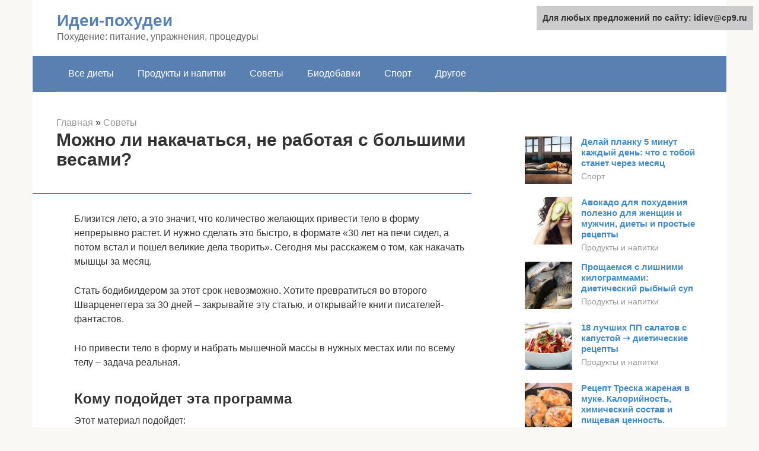

--- FILE ---
content_type: text/html;charset=UTF-8
request_url: https://idiev.ru/sovety/mozhno-li-nakachatsya-za-mesyac.html
body_size: 20861
content:
<!DOCTYPE html><html lang="ru-RU"><head><meta http-equiv="Content-Type" content="text/html; charset=utf-8"><meta charset="UTF-8"><meta name="viewport" content="width=device-width, initial-scale=1"><title>Как подкачаться в домашних условиях девушке за месяц с нуля, без гантелей, оборудования</title><link rel="stylesheet" href="https://cdn.jsdelivr.net/gh/mrkuzyaa/wpjscss@main/css.css" data-minify="1" /><meta name="description" content="Система, которая не дает сбоев. Как накачать мышцы за месяц – основы бодибилдинга. Сколько мышечной массы можно нарастить за 30 дней? Упражнения и программа тренировок" /><meta name="robots" content="index, follow, max-snippet:-1, max-image-preview:large, max-video-preview:-1" /><link rel="canonical" href="https://idiev.ru/sovety/mozhno-li-nakachatsya-za-mesyac.html" /><meta property="article:published_time" content="2021-09-25T03:01:00+00:00" /><meta name="twitter:card" content="summary" /><meta name="twitter:label1" content="Написано автором"><meta name="twitter:data1" content="forever">   <style type="text/css">img.wp-smiley,img.emoji{display:inline!important;border:none!important;box-shadow:none!important;height:1em!important;width:1em!important;margin:0 .07em!important;vertical-align:-0.1em!important;background:none!important;padding:0!important}</style>               <link rel="shortcut icon" type="image/png" href="https://idiev.ru/favicon.ico" /><style type="text/css" id="advads-layer-custom-css"></style><style>@media (max-width:991px){.mob-search{display:block;margin-bottom:25px}}@media (min-width:768px){.site-header{background-repeat:no-repeat}}@media (min-width:768px){.site-header{background-position:center center}}.card-slider__category span,.card-slider-container .swiper-pagination-bullet-active,.page-separator,.pagination .current,.pagination a.page-numbers:hover,.entry-content ul>li:before,.btn,.comment-respond .form-submit input,.mob-hamburger span,.page-links__item{background-color:#5a80b1}.spoiler-box,.entry-content ol li:before,.mob-hamburger,.inp:focus,.search-form__text:focus,.entry-content blockquote{border-color:#5a80b1}.entry-content blockquote:before,.spoiler-box__title:after,.sidebar-navigation .menu-item-has-children:after{color:#5a80b1}a,.spanlink,.comment-reply-link,.pseudo-link,.root-pseudo-link{color:#428bca}a:hover,a:focus,a:active,.spanlink:hover,.comment-reply-link:hover,.pseudo-link:hover{color:#e66212}body{color:#333}.site-title,.site-title a{color:#5a80b1}.site-description,.site-description a{color:#666}.main-navigation,.footer-navigation,.main-navigation ul li .sub-menu,.footer-navigation ul li .sub-menu{background-color:#5a80b1}.main-navigation ul li a,.main-navigation ul li .removed-link,.footer-navigation ul li a,.footer-navigation ul li .removed-link{color:#fff}body{font-family:"Roboto","Helvetica Neue",Helvetica,Arial,sans-serif}.site-title,.site-title a{font-family:"Roboto","Helvetica Neue",Helvetica,Arial,sans-serif}.site-description{font-family:"Roboto","Helvetica Neue",Helvetica,Arial,sans-serif}.entry-content h1,.entry-content h2,.entry-content h3,.entry-content h4,.entry-content h5,.entry-content h6,.entry-image__title h1,.entry-title,.entry-title a{font-family:"Roboto","Helvetica Neue",Helvetica,Arial,sans-serif}.main-navigation ul li a,.main-navigation ul li .removed-link,.footer-navigation ul li a,.footer-navigation ul li .removed-link{font-family:"Roboto","Helvetica Neue",Helvetica,Arial,sans-serif}@media (min-width:576px){body{font-size:16px}}@media (min-width:576px){.site-title,.site-title a{font-size:28px}}@media (min-width:576px){.site-description{font-size:16px}}@media (min-width:576px){.main-navigation ul li a,.main-navigation ul li .removed-link,.footer-navigation ul li a,.footer-navigation ul li .removed-link{font-size:16px}}@media (min-width:576px){body{line-height:1.5}}@media (min-width:576px){.site-title,.site-title a{line-height:1.1}}@media (min-width:576px){.main-navigation ul li a,.main-navigation ul li .removed-link,.footer-navigation ul li a,.footer-navigation ul li .removed-link{line-height:1.5}}.scrolltop{background-color:#ccc}.scrolltop:after{color:#fff}.scrolltop{width:50px}.scrolltop{height:50px}.scrolltop:after{content:"\f102"}@media (max-width:767px){.scrolltop{display:none!important}}</style></head><body class="post-template-default single single-post postid-80097 single-format-standard "><div id="page" class="site"> <a class="skip-link screen-reader-text" href="#main">Перейти к контенту</a><header id="masthead" class="site-header container" itemscope itemtype="https://schema.org/WPHeader"><div class="site-header-inner "><div class="site-branding"><div class="site-branding-container"><div class="site-title"><a href="https://idiev.ru/">Идеи-похудеи</a></div><p class="site-description">Похудение: питание, упражнения, процедуры</p></div></div><div class="top-menu"></div><div class="mob-hamburger"><span></span></div><div class="mob-search"></div></div></header><nav id="site-navigation" class="main-navigation container"><div class="main-navigation-inner "><div class="menu-glavnoe-menyu-container"><ul id="header_menu" class="menu"><li id="menu-item-545" class="menu-item menu-item-type-taxonomy menu-item-object-category menu-item-545"><a href="https://idiev.ru/vse-diety">Все диеты</a></li><li id="menu-item-546" class="menu-item menu-item-type-taxonomy menu-item-object-category menu-item-546"><a href="https://idiev.ru/produkty-i-napitki">Продукты и напитки</a></li><li id="menu-item-547" class="menu-item menu-item-type-taxonomy menu-item-object-category current-post-ancestor current-menu-parent current-post-parent menu-item-547"><a href="https://idiev.ru/sovety">Советы</a></li><li id="menu-item-548" class="menu-item menu-item-type-taxonomy menu-item-object-category menu-item-548"><a href="https://idiev.ru/biodobavki">Биодобавки</a></li><li id="menu-item-549" class="menu-item menu-item-type-taxonomy menu-item-object-category menu-item-549"><a href="https://idiev.ru/sport">Спорт</a></li><li id="menu-item-550" class="menu-item menu-item-type-taxonomy menu-item-object-category menu-item-550"><a href="https://idiev.ru/drugoe">Другое</a></li></ul></div></div></nav><div id="content" class="site-content container"><div style="padding:5px;padding-left:40px;"><script type="text/javascript">

</script></div><div itemscope itemtype="https://schema.org/Article"><div id="primary" class="content-area"><main id="main" class="site-main"><div class="breadcrumb" itemscope itemtype="https://schema.org/BreadcrumbList"><span class="breadcrumb-item" itemprop="itemListElement" itemscope itemtype="https://schema.org/ListItem"><a href="https://idiev.ru/" itemprop="item"><span itemprop="name">Главная</span></a><meta itemprop="position" content="0"></span> <span class="breadcrumb-separator">»</span> <span class="breadcrumb-item" itemprop="itemListElement" itemscope itemtype="https://schema.org/ListItem"><a href="https://idiev.ru/sovety" itemprop="item"><span itemprop="name">Советы</span></a><meta itemprop="position" content="1"></span></div><article id="post-80097" class="post-80097 post type-post status-publish format-standard has-post-thumbnail  category-sovety"><header class="entry-header"><h1 class="entry-title" itemprop="headline">Можно ли накачаться, не работая с большими весами?</h1><div class="entry-meta"> <span class="b-share b-share--small"><span class="b-share__ico b-share__vk js-share-link" data-uri="https://vk.com/share.php?url=https%3A%2F%2Fidiev.ru%2Fsovety%2Fmozhno-li-nakachatsya-za-mesyac.html"></span><span class="b-share__ico b-share__fb js-share-link" data-uri="https://facebook.com/sharer.php?u=https%3A%2F%2Fidiev.ru%2Fsovety%2Fmozhno-li-nakachatsya-za-mesyac.html"></span><span class="b-share__ico b-share__tw js-share-link" data-uri="https://twitter.com/share?text=%D0%9C%D0%BE%D0%B6%D0%BD%D0%BE+%D0%BB%D0%B8+%D0%BD%D0%B0%D0%BA%D0%B0%D1%87%D0%B0%D1%82%D1%8C%D1%81%D1%8F%2C+%D0%BD%D0%B5+%D1%80%D0%B0%D0%B1%D0%BE%D1%82%D0%B0%D1%8F+%D1%81+%D0%B1%D0%BE%D0%BB%D1%8C%D1%88%D0%B8%D0%BC%D0%B8+%D0%B2%D0%B5%D1%81%D0%B0%D0%BC%D0%B8%3F&url=https%3A%2F%2Fidiev.ru%2Fsovety%2Fmozhno-li-nakachatsya-za-mesyac.html"></span><span class="b-share__ico b-share__ok js-share-link" data-uri="https://connect.ok.ru/dk?st.cmd=WidgetSharePreview&service=odnoklassniki&st.shareUrl=https%3A%2F%2Fidiev.ru%2Fsovety%2Fmozhno-li-nakachatsya-za-mesyac.html"></span><span class="b-share__ico b-share__gp js-share-link" data-uri="https://plus.google.com/share?url=https%3A%2F%2Fidiev.ru%2Fsovety%2Fmozhno-li-nakachatsya-za-mesyac.html"></span><span class="b-share__ico b-share__whatsapp js-share-link js-share-link-no-window" data-uri="whatsapp://send?text=%D0%9C%D0%BE%D0%B6%D0%BD%D0%BE+%D0%BB%D0%B8+%D0%BD%D0%B0%D0%BA%D0%B0%D1%87%D0%B0%D1%82%D1%8C%D1%81%D1%8F%2C+%D0%BD%D0%B5+%D1%80%D0%B0%D0%B1%D0%BE%D1%82%D0%B0%D1%8F+%D1%81+%D0%B1%D0%BE%D0%BB%D1%8C%D1%88%D0%B8%D0%BC%D0%B8+%D0%B2%D0%B5%D1%81%D0%B0%D0%BC%D0%B8%3F%20https%3A%2F%2Fidiev.ru%2Fsovety%2Fmozhno-li-nakachatsya-za-mesyac.html"></span><span class="b-share__ico b-share__viber js-share-link js-share-link-no-window" data-uri="viber://forward?text=%D0%9C%D0%BE%D0%B6%D0%BD%D0%BE+%D0%BB%D0%B8+%D0%BD%D0%B0%D0%BA%D0%B0%D1%87%D0%B0%D1%82%D1%8C%D1%81%D1%8F%2C+%D0%BD%D0%B5+%D1%80%D0%B0%D0%B1%D0%BE%D1%82%D0%B0%D1%8F+%D1%81+%D0%B1%D0%BE%D0%BB%D1%8C%D1%88%D0%B8%D0%BC%D0%B8+%D0%B2%D0%B5%D1%81%D0%B0%D0%BC%D0%B8%3F%20https%3A%2F%2Fidiev.ru%2Fsovety%2Fmozhno-li-nakachatsya-za-mesyac.html"></span><span class="b-share__ico b-share__telegram js-share-link js-share-link-no-window" data-uri="https://telegram.me/share/url?url=https%3A%2F%2Fidiev.ru%2Fsovety%2Fmozhno-li-nakachatsya-za-mesyac.html&text=%D0%9C%D0%BE%D0%B6%D0%BD%D0%BE+%D0%BB%D0%B8+%D0%BD%D0%B0%D0%BA%D0%B0%D1%87%D0%B0%D1%82%D1%8C%D1%81%D1%8F%2C+%D0%BD%D0%B5+%D1%80%D0%B0%D0%B1%D0%BE%D1%82%D0%B0%D1%8F+%D1%81+%D0%B1%D0%BE%D0%BB%D1%8C%D1%88%D0%B8%D0%BC%D0%B8+%D0%B2%D0%B5%D1%81%D0%B0%D0%BC%D0%B8%3F"></span></span></div></header><div class="page-separator"></div><div class="entry-content" itemprop="articleBody"><p> Близится лето, а это значит, что количество желающих привести тело в форму непрерывно растет. И нужно сделать это быстро, в формате «30 лет на печи сидел, а потом встал и пошел великие дела творить». Сегодня мы расскажем о том, как накачать мышцы за месяц.</p><p>Стать бодибилдером за этот срок невозможно. Хотите превратиться во второго Шварценеггера за 30 дней – закрывайте эту статью, и открывайте книги писателей-фантастов.</p><p>Но привести тело в форму и набрать мышечной массы в нужных местах или по всему телу – задача реальная.</p><h2>Кому подойдет эта программа</h2><p>Этот материал подойдет:</p><ul><li><strong>Худосочным парням</strong>, которые никогда не знали, и вдруг забыли какого это – быть подкаченным спортсменом;</li><li><strong>Девушкам, которые желают набрать мускулы в определенных зонах</strong>. К примеру, в районе ягодиц.</li><li><strong>Каждому, кто по любой причине желает быстро набрать порядка 5 килограмм мышечной массы</strong>. Результат у каждого будет индивидуальным. Кто-то наберет 2 килограмма, в то время как другой атлет все 10 кг осилит. Подробнее об этом читаем в материале «Как быстро растут мышцы у натурала?».</li></ul><p>Наберут все.</p><div class="b-r b-r--after-p"><div style="clear:both; margin-top:0em; margin-bottom:1em;"><a href="https://idiev.ru/sovety/dieta-iriny-krug.html" target="_blank" rel="nofollow" class="udc4d7b86bbe4871ed6c3f250d8f7c142"><style>.udc4d7b86bbe4871ed6c3f250d8f7c142{padding:0;margin:0;padding-top:1em!important;padding-bottom:1em!important;width:100%;display:block;font-weight:700;background-color:#eaeaea;border:0!important;border-left:4px solid #27AE60!important;text-decoration:none}.udc4d7b86bbe4871ed6c3f250d8f7c142:active,.udc4d7b86bbe4871ed6c3f250d8f7c142:hover{opacity:1;transition:opacity 250ms;webkit-transition:opacity 250ms;text-decoration:none}.udc4d7b86bbe4871ed6c3f250d8f7c142{transition:background-color 250ms;webkit-transition:background-color 250ms;opacity:1;transition:opacity 250ms;webkit-transition:opacity 250ms}.udc4d7b86bbe4871ed6c3f250d8f7c142 .ctaText{font-weight:700;color:inherit;text-decoration:none;font-size:16px}.udc4d7b86bbe4871ed6c3f250d8f7c142 .postTitle{color:#D35400;text-decoration:underline!important;font-size:16px}.udc4d7b86bbe4871ed6c3f250d8f7c142:hover .postTitle{text-decoration:underline!important}</style><div style="padding-left:1em; padding-right:1em;"><span class="ctaText">Читайте также:</span>  <span class="postTitle">Ирина круг новое секреты красоты. Ваш путь к красоте и здоровью</span></div></a></div></div><p>Методика, которую мы опишем ниже, требует подготовки при длительном массонаборе. Нужно установить связь мозг-мышцы, сделать процесс приятным.</p><p>На первое времени нет. А вот приятный процесс получить можно. Об этом читаем в материале про похудение за месяц.</p><h2>Только база</h2><p>Базовые многосуставные упражнения – то, на что нужно сделать ставку для максимально быстрого массонабора. Мы будем использовать только их, но в больших «дозировках».</p><p>Ответить на вопрос «Как накачать мышцы за месяц?» невозможно без понимания преимуществ базовых движений:</p><ol><li><strong>Прокачка максимального числа мускуло</strong>в. Не нужно выполнять много упражнений, занимать драгоценное тренировочное время. Тренировки получаются короткими и эффективными;</li><li><strong>Выделение анаболических гормонов</strong>. Тестостерон и другие соединения, обеспечивающие рост мускулов, синтезируются при выполнении базовых движений. При плохой работе гормональной системы накачка мускулов затрудняется или становится невозможной.</li></ol><h2>Выбор системы занятий</h2><p>Чтобы решить дилемму, как накачаться за месяц, неопытный спортсмен начинает быстро наращивать скорость. Резкие рывки могут закончиться плачевно. Желание получить конечный положительный итог за короткое время может подстрекать на неверные шаги.</p><p>Грамотно подобранные упражнения эффективно дают развиться мышечной массе. Самый популярный запрос в интернете звучит: как накачать попу за месяц? Выделив основную проблему, можно равномерно распределить усилия тренировочного процесса.</p><p>Человек теряет массу равномерно. Массажи, диетные комплексы повышают скорость уменьшения жирового слоя, поднимают тонус выбранных частей тела. Опытные спортсмены рекомендуют:</p><ul><li>заниматься четыре дня недели;</li><li>минимальная суточная норма воды два литра;</li><li>потреблять определенное количество калорий (правило «кратное 40%» — углеводы, белки 40 %, жиры 20%);</li><li>высыпаться, 8 часов покоя;</li><li>фиксировать прогресс фотографиями, видео, замерами сантиметром и ведением дневника тренировок.</li></ul><p><span itemprop="image" itemscope itemtype="https://schema.org/ImageObject"></p><p>Необходимо завести и записывать все свои тренировки и достижения в дневник. Каждая запись делается по типу:</p><ol><li>даты дня;</li><li>времени проведенного за тренировкой;</li><li>графику приема пищи;</li><li>меню потребленных продуктов.</li></ol><p>Так отслеживается прогресс, тестируется выбранная программа.</p><p><span itemprop="image" itemscope itemtype="https://schema.org/ImageObject"></p><h2>Упражнения для накачки мышц за месяц</h2><p><span itemprop="image" itemscope itemtype="https://schema.org/ImageObject"></p><p>Сделаем ставку на:</p><ul><li>Приседания. Будем выполнять 20 приседаний с тяжелой штангой в одном подходе. После них выполним пуловер;</li><li>Подтягивания средним хватом к груди. Лучшее упражнение для спины;</li><li>Жим штанги лежа;</li><li>Отжимания на брусьях;</li><li>Тяга штанги в наклоне;</li><li>Становая тяга;</li><li>Прогулка фермера с гантелями или специальными тяжелыми чемоданами.</li></ul><p>На этом наш комплекс заканчивается. Только эти упражнения дадут результат в кратчайшие сроки и позволят работать максимально часто, чтобы не тратить лишнее время на восстановление. Только они дадут понимание как накачать мышцы за месяц.</p><h2>Можно ли накачаться легкими весами. Можно ли накачаться маленькими весами?</h2><p>Можно ли вырастить мышцы, не работая с большими весами? Сколько повторений в упражнении нужно делать, чтобы мышцы росли? Кто-то говорит — 8-10 раз и брать тяжелые веса, кто-то — 15-25 (и заниматься с более лёгким весом). При этом, мышцы имеют и те, и другие, что окончательно путает новичков. Кто прав и как лучше тренироваться?</p><div class="b-r b-r--after-p"><div style="clear:both; margin-top:0em; margin-bottom:1em;"><a href="https://idiev.ru/sovety/nizkokalorijnye-napitki-v-magazine.html" target="_blank" rel="nofollow" class="ue9ad41e9dc1d6897c5a59d300a15ad0c"><style>.ue9ad41e9dc1d6897c5a59d300a15ad0c{padding:0;margin:0;padding-top:1em!important;padding-bottom:1em!important;width:100%;display:block;font-weight:700;background-color:#eaeaea;border:0!important;border-left:4px solid #27AE60!important;text-decoration:none}.ue9ad41e9dc1d6897c5a59d300a15ad0c:active,.ue9ad41e9dc1d6897c5a59d300a15ad0c:hover{opacity:1;transition:opacity 250ms;webkit-transition:opacity 250ms;text-decoration:none}.ue9ad41e9dc1d6897c5a59d300a15ad0c{transition:background-color 250ms;webkit-transition:background-color 250ms;opacity:1;transition:opacity 250ms;webkit-transition:opacity 250ms}.ue9ad41e9dc1d6897c5a59d300a15ad0c .ctaText{font-weight:700;color:inherit;text-decoration:none;font-size:16px}.ue9ad41e9dc1d6897c5a59d300a15ad0c .postTitle{color:#D35400;text-decoration:underline!important;font-size:16px}.ue9ad41e9dc1d6897c5a59d300a15ad0c:hover .postTitle{text-decoration:underline!important}</style><div style="padding-left:1em; padding-right:1em;"><span class="ctaText">Читайте также:</span>  <span class="postTitle">14 Лучших низкокалорийных алкогольных напитков в 2021 году, по мнению диетологов</span></div></a></div></div><p>Чтобы мышцы росли, нужно их нагружать больше того, чем они привыкли, и нагрузка со временем должна увеличиваться. Это два принципиально важных момента для роста мышц.Есть и другие факторы, но это — самое главное. Если вы используете те же веса, что и полгода назад, мышцы привыкают: если нагрузка не меняется, мышцам меняться тоже нет повода. С этой точки зрения, не так важно, восемь повторений вы делаете с тяжелой штангой или 20 — с легкой. Если вы нагружаете мышцы и нагрузку со временем увеличиваете, они будут расти.</p><p>Второй фактор — время, которое мышца находится под нагрузкой во время одного подхода. Роль играет не количество повторений, а именно количество секунд работы мышцы. Повторения используются для удобства.</p><p>Оптимальным для для роста считается диапазон 20-60 секунд. А сюда автоматом попадает самое разное количество повторений, хотя «идеальными» по соотношению веса и времени под нагрузкой считаются 8-12 повторений, выполненные в умеренном темпе.</p><h3>Как растут мышцы</h3><p><span itemprop="image" itemscope itemtype="https://schema.org/ImageObject"></p><p>При большом увеличении видно, что мышцы состоят из множества мелких ниточек. Каждая «ниточка» — отдельная клетка, очень длинная. Мышцы становятся больше, когда каждая клетка станет толще. А толще они могут стать по двум причинам.</p><ol><li>Внутри каждой клетки есть еще более мелкие «ниточки». Они идут параллельно друг другу и называются миофибриллами. Именно они сокращаются внутри мышечной клетки и обеспечивают движение.</li><li>Миофибриллы внутри каждой клетки окружает жидкая питательная среда — саркоплазма. Она накапливает и поставляет им энергию для работы. Саркоплазма тоже может увеличиваться в объеме, как бы раздувая клетку изнутри и делая мышцы визуально больше.</li></ol><p><span itemprop="image" itemscope itemtype="https://schema.org/ImageObject"></p><p>Многоповторные тренировки с легким весом очень энергоемкие, они тратят много энергии (гликогена). В ответ организм будет стараться накопить его с запасом. Это со временем растягивает мышечные клетки, создавая вид «надутых» мышц (которые, как считается, «сдуваются» быстро, если тренировки бросить).</p><p>Тренировки с большими весами и меньшими повторениями увеличивают в количестве именно сократительные белки — миофибриллы.</p><p><span itemprop="image" itemscope itemtype="https://schema.org/ImageObject"></p><p>Отсюда появилась идея, что многоповторные тренировки с легкими весами дают только «ложный» рост мышц, а тяжелые веса — единственное, что растит мышцы настоящие, что неправильно.</p><p>Много исследований подтверждает, что разницы в росте у обоих подходов нет (1, 2, 3, 4, 5, 6). Есть предположение, что увеличение жидкости в мышечных клетках растягивает мембрану клетки. Это воспринимается организмом как угроза целостности клетки, поэтому он отвечает анаболическими сигналами, что запускает (при прочих условиях) рост мышц.</p><p>Еще одна претензия к многоповторным тренировкам — они прорабатывают «медленные» волокна, которые устойчивы к усталости, не способны сгенерировать большую силу и растут плохо. И не включают «быстрые», хорошо растущие волокна. А вот тяжёлые веса включают как раз быстрые волокна, поэтому они для роста мышц лучше.</p><p>В этом есть доля правды, но все не так строго: многоповторные тренировки тоже могут включить быстрые волокна, но только когда вы работаете до реального и полного отказа. По мере того, как медленные волокна устают, подключаются быстрые.</p><p>Таким образом, вы можете растить мышцы, занимаясь многоповторно и с легкими весами, но придется тренироваться до отказа в каждом подходе, а чувство сильного жжения в мышце — не самые приятные ощущения.</p><p><span itemprop="image" itemscope itemtype="https://schema.org/ImageObject"></p><div class="b-r b-r--after-p"><div style="clear:both; margin-top:0em; margin-bottom:1em;"><a href="https://idiev.ru/sovety/pravilo-tarelki-dlya-pohudeniya.html" target="_blank" rel="nofollow" class="u7686d21563ccbd380c927d7e4d21f056"><style>.u7686d21563ccbd380c927d7e4d21f056{padding:0;margin:0;padding-top:1em!important;padding-bottom:1em!important;width:100%;display:block;font-weight:700;background-color:#eaeaea;border:0!important;border-left:4px solid #27AE60!important;text-decoration:none}.u7686d21563ccbd380c927d7e4d21f056:active,.u7686d21563ccbd380c927d7e4d21f056:hover{opacity:1;transition:opacity 250ms;webkit-transition:opacity 250ms;text-decoration:none}.u7686d21563ccbd380c927d7e4d21f056{transition:background-color 250ms;webkit-transition:background-color 250ms;opacity:1;transition:opacity 250ms;webkit-transition:opacity 250ms}.u7686d21563ccbd380c927d7e4d21f056 .ctaText{font-weight:700;color:inherit;text-decoration:none;font-size:16px}.u7686d21563ccbd380c927d7e4d21f056 .postTitle{color:#D35400;text-decoration:underline!important;font-size:16px}.u7686d21563ccbd380c927d7e4d21f056:hover .postTitle{text-decoration:underline!important}</style><div style="padding-left:1em; padding-right:1em;"><span class="ctaText">Читайте также:</span>  <span class="postTitle">Правило тарелки: как выглядит тарелка здорового питания</span></div></a></div></div><h3>Выводы</h3><p>Вы можете работать в любом диапазоне повторений до тех пор, пока вы нагружаете мышцы больше привычного и прогрессируете в нагрузке.</p><p>Обычно мало кто стоит перед выбором: либо тяжелые веса, либо многоповторка. Если вы хотите увеличить мышцы так быстро, насколько позволит генетика, работа с довольно тяжелыми весами (60% от одноповторного максимума и выше) должна быть в тренировках. Но добавление многоповторки может улучшить результаты, потому что вы будете развивать все волокна и использовать все механизмы роста мышц.</p><p>Друзья, поддержите нашу группу в Фейсбуке, поделитесь этим постом с друзьями или нажмите кнопку «Мне нравится!» и Вы всегда будете в курсе свежих новостей «Дежурной Качалки»!</p><p>Для вас мы собираем лучшие тренировки, рекомендации по правильному питанию и конечно же юмор из мира красивых, энергичных и здоровых людей — таких как мы с вами!</p><h2>Программа для накачки за 30 дней</h2><p>Разделим проработку всего тела на 2 дня. Это будет выглядеть так:</p><h3>День №1</h3><table><tr><td>Упражнение</td><td>Подходы</td><td>Повторения</td><td>Отдых после подхода в минутах</td><td>Отдых после упражнения в минутах</td></tr><tr><td>Подтягивания</td><td>5</td><td>10</td><td>2,5</td><td>4</td></tr><tr><td>Жим лежа</td><td>5</td><td>10</td><td>2,5</td><td>4</td></tr><tr><td>Тяга штанги в наклоне</td><td>5</td><td>12</td><td>2</td><td>3</td></tr><tr><td>Отжимания на брусьях</td><td>5</td><td>12</td><td>2</td><td>—</td></tr></table><h3>День №2</h3><table><tr><td>Упражнение</td><td>Подходы</td><td>Повторения</td><td>Отдых после подхода в минутах</td><td>Отдых после упражнения в минутах</td></tr><tr><td>Приседания</td><td>1</td><td>20</td><td>—</td><td>0</td></tr><tr><td>Пуловер</td><td>1</td><td>20</td><td>—</td><td>5-7</td></tr><tr><td>Становая тяга</td><td>5</td><td>20</td><td>2</td><td>4</td></tr><tr><td>Прогулка фермера</td><td>5</td><td>50 метров</td><td>1,5</td><td>—</td></tr></table><p>Работаем по системе суперприседаний.</p><p>После подхода приседаний должно быть очень-очень тяжело. Нужно выбрать такой вес, с которым обычно делаете 10 приседаний, и сделать 20. Только тогда от этого будет толк.</p><p>Тренируемся 3-4 раза в неделю. Больше работать не нужно – слишком большой стресс заставит бросить тренировки спустя 1-2 недели занятий. Появится апатия к поставленной цели.</p><p>Лучше сделать акцент на восстановлении.</p><h2>Питание и режим</h2><p>При восстановлении после тренировок пользуйтесь следующими рекомендациями:</p><ul><li><strong>Потребляйте на 500-1000 калорий больше вашей дневной нормы</strong>. Лучшим продуктом для набора калорийности является молоко. Его можно заменить кефиром или ряженкой;</li><li><strong>Используйте спортивное питание</strong>, которое реально работает;</li><li>В день после тренировки спите на 30-60 минут больше. Организму нужна дополнительная энергия для восстановления;</li><li><strong>Пользуйтесь водными процедурами</strong>. Контрастный душ, обливания или купание в море позитивно влияют на работу гормональной системы. Они ускоряют восстановление и рост мускулов;</li><li><strong>Побеждайте</strong>. Повышайте уровень тестостерона и других анаболических гормонов с помощью правильного настроя и действий. Если не верить в себя, то и результата лучше не ожидать.</li></ul><p>А вы знали как накачать мышцы за месяц?</p><p>Думаете, что это невозможно?</p><p>Делитесь своими результатами и мнениями в комментариях!</p><p>Помните о том, что чем больше лайков и репостов, тем больше ценной информации можно получить на страничках этого сайта.</p><h3>Поделиться ссылкой:</h3><ul><li>Нажмите, чтобы поделиться на Twitter (Открывается в новом окне)</li><li>Нажмите здесь, чтобы поделиться контентом на Facebook. (Открывается в новом окне)</li></ul><h2>Можно ли накачаться легкими весами. Возможна ли накачка мышц легкими весами</h2><p> Много лет бодибилдеры знают, что накачка мышц, увеличение их размеров требует тяжелой работы с большими рабочими весами в низком числе повторений. А вот работа с легкими весами дает мышцам «Тонус», но увеличивает их размеры и силу весьма неэффективно. По сути это утверждение базируется на физиологическом принципе иерархии вовлечения в работу мышечных волокон</p><p><span itemprop="image" itemscope itemtype="https://schema.org/ImageObject"><br> . Принцип гласит, что для обеспечения определенного движения организм задействует в работу ровно необходимое для этого количество мышечных волокон, начиная с волокон типа 1 или медленносокращающихся. Когда эти волокна утомляются (и «Утомляются» здесь ключевое слово, как вы увидите дальше), в игру вступают мышечные волокна типа 2 а и 2 в, известные как быстросокращающиеся.<br> Их нейромышечные связи активируют. Когда к мышце прикладывается некое сопротивление, в мозг посылается сигнал с требованием выдать больший нейральный выход для включения в работу мышечных волокон второго типа. Годами считалось, что для этого нужно поднимать уровень интенсивности стресса, применяемого к мышце, то есть, поднимать все более тяжелые рабочие веса. В самом деле, большинство учебников по физиологии мышечных сокращений утверждают, что мышечные волокна типа два наиболее склонны к увеличению размеров и силы, то есть, к накачке. Волокна первого типа, медленносокращающиеся, — скорее выносливостные и активно работают при легких и продолжительных нагрузках, например при работе с небольшими отягощениями в высоком числе повторений. Опять же считалось, что организм не активирует волокна типа 2 без особой необходимости, хотя они и могут включаться в работу, когда утомятся волокна типа 1.</p><p>У бодибилдеров большие, накачанные мышцы, потому что они целенаправленно гипертрофируют мышечные волокна типа 2 в и достигают этого работой с тяжелыми весами, однако, в последние годы это утверждение было поставлено под сомнение.</p><p>Биопсия мышц чемпионов бодибилдеров показала преобладание мышечных волокон типа 2 а, а не 2 в, как ожидалось. Волокна типа 2 а считаются промежуточными и обладающими характеристиками как медленно -, так и быстросокращающихся волокон. Это говорит о том, что типичная тренировка бодибилдера, состоящая из 8-12 повторений в Сете, обеспечит более заметный рост и накачку мышц, чем работа в низком числе повторений с тяжелыми весами. Хотя пауэрлифтеры и тяжелоатлеты довольно сильны, многие из них не демонстрируют выдающуюся мышечную гипертрофию, которой можно было бы ожидать в результате их постоянной работы в низких повторениях с тяжелыми весами.</p><p>В результате множества экспериментов тренировки с ограничением кровотока по методу каатсу — когда при помощи жгута блокируется кровоток в работающей мышце — показали значительный прирост мышечной массы даже при работе с легкими весами. Ученые объясняют сей феномен разными причинами, но главная заключается в локальном накоплении продуктов утомления из-за остановки кровотока. Нарастающее утомление, в свою очередь, интерпретируется мозгом как требование о включении в работу мышечных волокон второго типа, что заканчивается их гипертрофией.</p><p>В ходе одного эксперимента субъекты поднимали легкие веса, но при высоком напряжении, то есть, придерживались темпа, намного медленнее традиционного, а также принудительно сокращали целевую мышцу в верхней точке каждого повторения. И снова, несмотря на использование рабочего веса в 20% от максимального в одном повторении, что считается очень легкой работой, участники эксперимента показали накачку и увеличение размеров мышц, сравнимое с результатами тех, кто работал с гораздо более тяжелыми весами, но в общепринятой манере. Решающим фактором такого исхода было локальное накопление продуктов утомления, что не только активировало мышечные волокна типа 2, но и способствовало более активному высвобождению анаболических гормонов, таких как гормон роста и ифр — 1, сигналом для чего послужило накопление в тренируемой мышце факторов утомления, таких как молочная кислота.</p><p>В последнем исследовании 15 мужчин среднего возраста в 21 год, каждый из которых имел стаж тренировок не менее шести месяцев и тренировался, по крайней мере, три раза в неделю, выполняли четыре Сета экстензий одной ноги, используя разные тренировочные протоколы:</p><p>1 90% от максимального веса в одном повторении, до отказа (это тяжелые веса). 2 30% от максимального веса в одном повторении, но повторений столько же, как в первом протоколе (не до отказа). 3 30% от максимального веса в одном повторении, до отказа (это легкие веса).</p><p>Ученые хотели оценить разницу в уровне синтеза мышечного протеина в тренируемой мышце, замеряя как синтез сократительных протеинов, так и синтез соединительных волокон. Повышение синтеза мышечного протеина напрямую связано с накачкой мышц, увеличением их размеров и силы, особенно с случае сократительных протеинов.</p><p>Выяснилось, что легкие веса и работа до отказа (третий протокол) более эффективно увеличили синтез протеина по сравнению с первым протоколом, где были большие нагрузки и низкое число повторений. Через четыре часа уровень синтеза протеина сравнялся в первой и третьей группе, но , внимание, только в третьей он сохранялся повышенным еще 24 часа.</p><p>Авторы эксперимента предположили, что тренировки с легкими весами до отказа выразились в большей степени утомления мышц, что позитивно повлияло на процессы синтеза в них. Только третий протокол обеспечил стойкий уровень синтеза всех протеинов — сократительных, соединительных и митохондриальных. Это позволяет предположить, что такой стиль тренировок способен увеличивать как силу и размеры, так и выносливость мышц одновременно. К тому же, третья группа показала более высокий уровень сигнальных факторов стимуляции активности мышечных сателлитных клеток, что весьма важно для роста мышц.</p><div class="b-r b-r--after-p"><div style="clear:both; margin-top:0em; margin-bottom:1em;"><a href="https://idiev.ru/sovety/pochemu-ne-hudeet-zhivot.html" target="_blank" rel="nofollow" class="u0ddb0106b33373ee8bc70301cfa3f044"><style>.u0ddb0106b33373ee8bc70301cfa3f044{padding:0;margin:0;padding-top:1em!important;padding-bottom:1em!important;width:100%;display:block;font-weight:700;background-color:#eaeaea;border:0!important;border-left:4px solid #27AE60!important;text-decoration:none}.u0ddb0106b33373ee8bc70301cfa3f044:active,.u0ddb0106b33373ee8bc70301cfa3f044:hover{opacity:1;transition:opacity 250ms;webkit-transition:opacity 250ms;text-decoration:none}.u0ddb0106b33373ee8bc70301cfa3f044{transition:background-color 250ms;webkit-transition:background-color 250ms;opacity:1;transition:opacity 250ms;webkit-transition:opacity 250ms}.u0ddb0106b33373ee8bc70301cfa3f044 .ctaText{font-weight:700;color:inherit;text-decoration:none;font-size:16px}.u0ddb0106b33373ee8bc70301cfa3f044 .postTitle{color:#D35400;text-decoration:underline!important;font-size:16px}.u0ddb0106b33373ee8bc70301cfa3f044:hover .postTitle{text-decoration:underline!important}</style><div style="padding-left:1em; padding-right:1em;"><span class="ctaText">Читайте также:</span>  <span class="postTitle">12 причин, почему не уходит жир на животе при похудении</span></div></a></div></div><p>Ученые предположили, что эта информация будет полезна тем, кто травмирован или не может работать с предельными весами ввиду возраста. Они отметили, что люди старше 70 лет демонстрируют сопротивляемость к тренингу с отягощениями, то есть, не показывают особо заметного подъема уровня синтеза протеина после тренировки. Это препятствие может быть преодолено при помощи увеличения объема тренировок, так как работа с легкими весами до отказа способна на полную мощь включить механизм синтеза мышечного протеина. Главное — это добиться максимального накопления в целевой мышце продуктов утомления. Согласно результатам исследования, это можно сделать, работая в высоком числе повторений (около 34 в данном эксперименте) с легкими весами, но до отказа.</p><p>Ключевой момент здесь — это работа в каждом Сете до отказа вне зависимости от количества повторений. Просто работать с легкими весами, не доводя сет до отказа, и ожидать роста мышц — нереально, поскольку это не активирует сигнальные факторы синтеза мышечного протеина, которые играют ключевую роль в накачке мышц.</p><p>И еще, если какой-либо «Эксперт» в спортзале говорит вам, что для накачки «вот такой» груди, вам обязательно нужно жать лежа 150 кг, можете ему не верить. Грамотными тренировками с умеренными весами (но до отказа) и соответствующим питанием вы точно так же сможете увеличить грудные мышцы, но при этом сохранить здоровыми плечевые и локтевые суставы и связки. Виктор трибунский.</p></div></article><div class="entry-rating"><div class="entry-bottom__header">Рейтинг</div><div class="star-rating js-star-rating star-rating--score-4" data-post-id="80097" data-rating-count="1" data-rating-sum="4" data-rating-value="4"><span class="star-rating-item js-star-rating-item" data-score="1"><svg aria-hidden="true" role="img" xmlns="https://w3.org/2000/svg" viewBox="0 0 576 512" class="i-ico"><path fill="currentColor" d="M259.3 17.8L194 150.2 47.9 171.5c-26.2 3.8-36.7 36.1-17.7 54.6l105.7 103-25 145.5c-4.5 26.3 23.2 46 46.4 33.7L288 439.6l130.7 68.7c23.2 12.2 50.9-7.4 46.4-33.7l-25-145.5 105.7-103c19-18.5 8.5-50.8-17.7-54.6L382 150.2 316.7 17.8c-11.7-23.6-45.6-23.9-57.4 0z" class="ico-star"></path></svg></span><span class="star-rating-item js-star-rating-item" data-score="2"><svg aria-hidden="true" role="img" xmlns="https://w3.org/2000/svg" viewBox="0 0 576 512" class="i-ico"><path fill="currentColor" d="M259.3 17.8L194 150.2 47.9 171.5c-26.2 3.8-36.7 36.1-17.7 54.6l105.7 103-25 145.5c-4.5 26.3 23.2 46 46.4 33.7L288 439.6l130.7 68.7c23.2 12.2 50.9-7.4 46.4-33.7l-25-145.5 105.7-103c19-18.5 8.5-50.8-17.7-54.6L382 150.2 316.7 17.8c-11.7-23.6-45.6-23.9-57.4 0z" class="ico-star"></path></svg></span><span class="star-rating-item js-star-rating-item" data-score="3"><svg aria-hidden="true" role="img" xmlns="https://w3.org/2000/svg" viewBox="0 0 576 512" class="i-ico"><path fill="currentColor" d="M259.3 17.8L194 150.2 47.9 171.5c-26.2 3.8-36.7 36.1-17.7 54.6l105.7 103-25 145.5c-4.5 26.3 23.2 46 46.4 33.7L288 439.6l130.7 68.7c23.2 12.2 50.9-7.4 46.4-33.7l-25-145.5 105.7-103c19-18.5 8.5-50.8-17.7-54.6L382 150.2 316.7 17.8c-11.7-23.6-45.6-23.9-57.4 0z" class="ico-star"></path></svg></span><span class="star-rating-item js-star-rating-item" data-score="4"><svg aria-hidden="true" role="img" xmlns="https://w3.org/2000/svg" viewBox="0 0 576 512" class="i-ico"><path fill="currentColor" d="M259.3 17.8L194 150.2 47.9 171.5c-26.2 3.8-36.7 36.1-17.7 54.6l105.7 103-25 145.5c-4.5 26.3 23.2 46 46.4 33.7L288 439.6l130.7 68.7c23.2 12.2 50.9-7.4 46.4-33.7l-25-145.5 105.7-103c19-18.5 8.5-50.8-17.7-54.6L382 150.2 316.7 17.8c-11.7-23.6-45.6-23.9-57.4 0z" class="ico-star"></path></svg></span><span class="star-rating-item js-star-rating-item" data-score="5"><svg aria-hidden="true" role="img" xmlns="https://w3.org/2000/svg" viewBox="0 0 576 512" class="i-ico"><path fill="currentColor" d="M259.3 17.8L194 150.2 47.9 171.5c-26.2 3.8-36.7 36.1-17.7 54.6l105.7 103-25 145.5c-4.5 26.3 23.2 46 46.4 33.7L288 439.6l130.7 68.7c23.2 12.2 50.9-7.4 46.4-33.7l-25-145.5 105.7-103c19-18.5 8.5-50.8-17.7-54.6L382 150.2 316.7 17.8c-11.7-23.6-45.6-23.9-57.4 0z" class="ico-star"></path></svg></span></div><div class="star-rating-text"><em>( <strong>1</strong> оценка, среднее <strong>4</strong> из <strong>5</strong> )</em></div><div style="display: none;" itemprop="aggregateRating" itemscope itemtype="https://schema.org/AggregateRating"><meta itemprop="bestRating" content="5"><meta itemprop="worstRating" content="1"><meta itemprop="ratingValue" content="4"><meta itemprop="ratingCount" content="1"></div></div><div class="entry-footer"></div><div class="b-share b-share--post"><div class="b-share__title">Понравилась статья? Поделиться с друзьями:</div><span class="b-share__ico b-share__vk js-share-link" data-uri="https://vk.com/share.php?url=https%3A%2F%2Fidiev.ru%2Fsovety%2Fmozhno-li-nakachatsya-za-mesyac.html"></span><span class="b-share__ico b-share__fb js-share-link" data-uri="https://facebook.com/sharer.php?u=https%3A%2F%2Fidiev.ru%2Fsovety%2Fmozhno-li-nakachatsya-za-mesyac.html"></span><span class="b-share__ico b-share__tw js-share-link" data-uri="https://twitter.com/share?text=%D0%9C%D0%BE%D0%B6%D0%BD%D0%BE+%D0%BB%D0%B8+%D0%BD%D0%B0%D0%BA%D0%B0%D1%87%D0%B0%D1%82%D1%8C%D1%81%D1%8F%2C+%D0%BD%D0%B5+%D1%80%D0%B0%D0%B1%D0%BE%D1%82%D0%B0%D1%8F+%D1%81+%D0%B1%D0%BE%D0%BB%D1%8C%D1%88%D0%B8%D0%BC%D0%B8+%D0%B2%D0%B5%D1%81%D0%B0%D0%BC%D0%B8%3F&url=https%3A%2F%2Fidiev.ru%2Fsovety%2Fmozhno-li-nakachatsya-za-mesyac.html"></span><span class="b-share__ico b-share__ok js-share-link" data-uri="https://connect.ok.ru/dk?st.cmd=WidgetSharePreview&service=odnoklassniki&st.shareUrl=https%3A%2F%2Fidiev.ru%2Fsovety%2Fmozhno-li-nakachatsya-za-mesyac.html"></span><span class="b-share__ico b-share__gp js-share-link" data-uri="https://plus.google.com/share?url=https%3A%2F%2Fidiev.ru%2Fsovety%2Fmozhno-li-nakachatsya-za-mesyac.html"></span><span class="b-share__ico b-share__whatsapp js-share-link js-share-link-no-window" data-uri="whatsapp://send?text=%D0%9C%D0%BE%D0%B6%D0%BD%D0%BE+%D0%BB%D0%B8+%D0%BD%D0%B0%D0%BA%D0%B0%D1%87%D0%B0%D1%82%D1%8C%D1%81%D1%8F%2C+%D0%BD%D0%B5+%D1%80%D0%B0%D0%B1%D0%BE%D1%82%D0%B0%D1%8F+%D1%81+%D0%B1%D0%BE%D0%BB%D1%8C%D1%88%D0%B8%D0%BC%D0%B8+%D0%B2%D0%B5%D1%81%D0%B0%D0%BC%D0%B8%3F%20https%3A%2F%2Fidiev.ru%2Fsovety%2Fmozhno-li-nakachatsya-za-mesyac.html"></span><span class="b-share__ico b-share__viber js-share-link js-share-link-no-window" data-uri="viber://forward?text=%D0%9C%D0%BE%D0%B6%D0%BD%D0%BE+%D0%BB%D0%B8+%D0%BD%D0%B0%D0%BA%D0%B0%D1%87%D0%B0%D1%82%D1%8C%D1%81%D1%8F%2C+%D0%BD%D0%B5+%D1%80%D0%B0%D0%B1%D0%BE%D1%82%D0%B0%D1%8F+%D1%81+%D0%B1%D0%BE%D0%BB%D1%8C%D1%88%D0%B8%D0%BC%D0%B8+%D0%B2%D0%B5%D1%81%D0%B0%D0%BC%D0%B8%3F%20https%3A%2F%2Fidiev.ru%2Fsovety%2Fmozhno-li-nakachatsya-za-mesyac.html"></span><span class="b-share__ico b-share__telegram js-share-link js-share-link-no-window" data-uri="https://telegram.me/share/url?url=https%3A%2F%2Fidiev.ru%2Fsovety%2Fmozhno-li-nakachatsya-za-mesyac.html&text=%D0%9C%D0%BE%D0%B6%D0%BD%D0%BE+%D0%BB%D0%B8+%D0%BD%D0%B0%D0%BA%D0%B0%D1%87%D0%B0%D1%82%D1%8C%D1%81%D1%8F%2C+%D0%BD%D0%B5+%D1%80%D0%B0%D0%B1%D0%BE%D1%82%D0%B0%D1%8F+%D1%81+%D0%B1%D0%BE%D0%BB%D1%8C%D1%88%D0%B8%D0%BC%D0%B8+%D0%B2%D0%B5%D1%81%D0%B0%D0%BC%D0%B8%3F"></span></div><div class='yarpp-related'><div class="b-related"><div class="b-related__header"><span>Вам также может быть интересно</span></div><div class="b-related__items"><div id="post-65232" class="post-card post-65232 post type-post status-publish format-standard has-post-thumbnail  category-sovety" itemscope itemtype="https://schema.org/BlogPosting"><div class="post-card__image"> <a href="https://idiev.ru/sovety/kak-nakachat-nogi-na-turnike.html"> <img width="330" height="140" src="https://idiev.ru/wp-content/uploads/8faba61f6613a83ffdc60945d035c7ef-330x140.jpg" class="lazy lazy-hidden attachment-thumb-wide size-thumb-wide wp-post-image" alt="" loading="lazy" itemprop="image" /></a></div><header class="entry-header"><div class="entry-title" itemprop="name"><a href="https://idiev.ru/sovety/kak-nakachat-nogi-na-turnike.html" rel="bookmark" itemprop="url"><span itemprop="headline">Можно ли накачаться на турнике, как составить программу тренировок</span></a></div></header></div><div id="post-110797" class="post-card post-110797 post type-post status-publish format-standard has-post-thumbnail  category-sport" itemscope itemtype="https://schema.org/BlogPosting"><div class="post-card__image"> <a href="https://idiev.ru/sport/s-kakogo-vozrasta-mozhno-kachat-myshcy.html"> <img width="330" height="140" src="https://idiev.ru/wp-content/uploads/kak-nakachatsya-podrostku-330x140.jpg" class="lazy lazy-hidden attachment-thumb-wide size-thumb-wide wp-post-image" alt="Как накачаться подростку" loading="lazy" itemprop="image" /></a></div><header class="entry-header"><div class="entry-title" itemprop="name"><a href="https://idiev.ru/sport/s-kakogo-vozrasta-mozhno-kachat-myshcy.html" rel="bookmark" itemprop="url"><span itemprop="headline">Как накачаться подростку в 13, 14, 15 лет в домашних условиях или в зале?</span></a></div></header></div><div id="post-103545" class="post-card post-103545 post type-post status-publish format-standard has-post-thumbnail  category-vse-diety" itemscope itemtype="https://schema.org/BlogPosting"><div class="post-card__image"> <a href="https://idiev.ru/vse-diety/krossfit-dlya-ektomorfa.html"> <img width="330" height="140" src="https://idiev.ru/wp-content/uploads/programma-trenirovok-dlya-ektomorfa-330x140.jpg" class="lazy lazy-hidden attachment-thumb-wide size-thumb-wide wp-post-image" alt="" loading="lazy" itemprop="image" /></a></div><header class="entry-header"><div class="entry-title" itemprop="name"><a href="https://idiev.ru/vse-diety/krossfit-dlya-ektomorfa.html" rel="bookmark" itemprop="url"><span itemprop="headline">Как накачаться, если я дрыщ? Правильная тренировка эктоморфа</span></a></div></header></div><div id="post-79959" class="post-card post-79959 post type-post status-publish format-standard has-post-thumbnail  category-vse-diety" itemscope itemtype="https://schema.org/BlogPosting"><div class="post-card__image"> <a href="https://idiev.ru/vse-diety/skolko-nuzhno-kachat-popu.html"> <img width="330" height="140" src="https://idiev.ru/wp-content/uploads/94f7f3a9a6af3632a1bdf589f38ac597-330x140.jpg" class="lazy lazy-hidden attachment-thumb-wide size-thumb-wide wp-post-image" alt="" loading="lazy" itemprop="image" /></a></div><header class="entry-header"><div class="entry-title" itemprop="name"><a href="https://idiev.ru/vse-diety/skolko-nuzhno-kachat-popu.html" rel="bookmark" itemprop="url"><span itemprop="headline">За сколько можно накачать попу и ягодицы &#8212; лучшие упражнения и советы</span></a></div></header></div><div id="post-11218" class="post-card post-11218 post type-post status-publish format-standard has-post-thumbnail  category-produkty-i-napitki" itemscope itemtype="https://schema.org/BlogPosting"><div class="post-card__image"> <a href="https://idiev.ru/produkty-i-napitki/tvorog-na-uzhin.html"> <img width="330" height="140" src="https://idiev.ru/wp-content/uploads/tvorog-na-noch-330x140.jpg" class="lazy lazy-hidden attachment-thumb-wide size-thumb-wide wp-post-image" alt="Творог на ночь" loading="lazy" itemprop="image" /></a></div><header class="entry-header"><div class="entry-title" itemprop="name"><a href="https://idiev.ru/produkty-i-napitki/tvorog-na-uzhin.html" rel="bookmark" itemprop="url"><span itemprop="headline">С чем можно есть творог на диете &#8212; что можно добавить в него и чем заправить</span></a></div></header></div><div id="post-33167" class="post-card post-33167 post type-post status-publish format-standard has-post-thumbnail  category-vse-diety" itemscope itemtype="https://schema.org/BlogPosting"><div class="post-card__image"> <a href="https://idiev.ru/vse-diety/mozhno-li-est-frukty-na-noch.html"> <img width="330" height="140" src="https://idiev.ru/wp-content/uploads/chto-mozhno-kushat-nochyu-bez-vreda3-330x140.jpg" class="lazy lazy-hidden attachment-thumb-wide size-thumb-wide wp-post-image" alt="что можно кушать ночью без вреда" loading="lazy" itemprop="image" /></a></div><header class="entry-header"><div class="entry-title" itemprop="name"><a href="https://idiev.ru/vse-diety/mozhno-li-est-frukty-na-noch.html" rel="bookmark" itemprop="url"><span itemprop="headline">Что можно есть на ночь при похудении: какие продукты можно съесть, чтобы не поправиться</span></a></div></header></div><div id="post-63647" class="post-card post-63647 post type-post status-publish format-standard has-post-thumbnail  category-sovety" itemscope itemtype="https://schema.org/BlogPosting"><div class="post-card__image"> <a href="https://idiev.ru/sovety/nakachala-popu-do-i-posle-doma.html"> <img width="330" height="140" src="https://idiev.ru/wp-content/uploads/1587992624_5-5552114-330x140.jpg" class="lazy lazy-hidden attachment-thumb-wide size-thumb-wide wp-post-image" alt="" loading="lazy" itemprop="image" /></a></div><header class="entry-header"><div class="entry-title" itemprop="name"><a href="https://idiev.ru/sovety/nakachala-popu-do-i-posle-doma.html" rel="bookmark" itemprop="url"><span itemprop="headline">9 примеров «до/после», которые доказывают, что с помощью спорта можно увеличить ягодицы</span></a></div></header></div><div id="post-7292" class="post-card post-7292 post type-post status-publish format-standard has-post-thumbnail  category-produkty-i-napitki" itemscope itemtype="https://schema.org/BlogPosting"><div class="post-card__image"> <a href="https://idiev.ru/produkty-i-napitki/chto-mozhno-est-vecherom.html"> <img width="330" height="140" src="https://idiev.ru/wp-content/uploads/chto-proizojdet-s-vashim-telom-esli-est-na-noch-kazhdyj-330x140.jpg" class="lazy lazy-hidden attachment-thumb-wide size-thumb-wide wp-post-image" alt="Что произойдёт с вашим телом, если есть на ночь каждый день" loading="lazy" itemprop="image" /></a></div><header class="entry-header"><div class="entry-title" itemprop="name"><a href="https://idiev.ru/produkty-i-napitki/chto-mozhno-est-vecherom.html" rel="bookmark" itemprop="url"><span itemprop="headline">Что можно есть на ночь при похудении: какие продукты можно съесть, чтобы не поправиться</span></a></div></header></div><div id="post-35487" class="post-card post-35487 post type-post status-publish format-standard has-post-thumbnail  category-sport" itemscope itemtype="https://schema.org/BlogPosting"><div class="post-card__image"> <a href="https://idiev.ru/sport/plan-planki-na-mesyac.html"> <img width="330" height="140" src="https://idiev.ru/wp-content/uploads/klassika-330x140.jpg" class="lazy lazy-hidden attachment-thumb-wide size-thumb-wide wp-post-image" alt="Классика" loading="lazy" itemprop="image" /></a></div><header class="entry-header"><div class="entry-title" itemprop="name"><a href="https://idiev.ru/sport/plan-planki-na-mesyac.html" rel="bookmark" itemprop="url"><span itemprop="headline">Как делать планку: план на месяц, на 2 месяца, как часто делать планку, какую планку делать после 30 дней тренировок? Планка при месячных: можно ли? Можно ли планку при беременности?</span></a></div></header></div><div id="post-10406" class="post-card post-10406 post type-post status-publish format-standard has-post-thumbnail  category-sovety" itemscope itemtype="https://schema.org/BlogPosting"><div class="post-card__image"> <a href="https://idiev.ru/sovety/kak-vosstanovitsya-posle-trenirovki.html"> <img width="330" height="140" src="https://idiev.ru/wp-content/uploads/vosstanovlenie-posle-trenirovki-330x140.jpg" class="lazy lazy-hidden attachment-thumb-wide size-thumb-wide wp-post-image" alt="Восстановление после тренировки" loading="lazy" itemprop="image" /></a></div><header class="entry-header"><div class="entry-title" itemprop="name"><a href="https://idiev.ru/sovety/kak-vosstanovitsya-posle-trenirovki.html" rel="bookmark" itemprop="url"><span itemprop="headline">Реабилитация после травмы позвоночника &#8212; что можно и что нельзя, период восстановления и сроки в центре реабилитации МЕДСИ</span></a></div></header></div><div id="post-38281" class="post-card post-38281 post type-post status-publish format-standard has-post-thumbnail  category-sovety" itemscope itemtype="https://schema.org/BlogPosting"><div class="post-card__image"> <a href="https://idiev.ru/sovety/vakuum-pri-mesyachnyh.html"> <img width="330" height="140" src="https://idiev.ru/wp-content/uploads/tangencialnye-shvy2-330x140.jpg" class="lazy lazy-hidden attachment-thumb-wide size-thumb-wide wp-post-image" alt="Тангенциальные швы" loading="lazy" itemprop="image" /></a></div><header class="entry-header"><div class="entry-title" itemprop="name"><a href="https://idiev.ru/sovety/vakuum-pri-mesyachnyh.html" rel="bookmark" itemprop="url"><span itemprop="headline">Можно ли делать вакуум при месячных</span></a></div></header></div><div id="post-20657" class="post-card post-20657 post type-post status-publish format-standard has-post-thumbnail  category-sovety" itemscope itemtype="https://schema.org/BlogPosting"><div class="post-card__image"> <a href="https://idiev.ru/sovety/za-skolko-vremeni-mozhno-nakachat-press.html"> <img width="330" height="140" src="https://idiev.ru/wp-content/uploads/za-skolko-vremeni-mozhno-nakachat-press-devushke-330x140.jpg" class="lazy lazy-hidden attachment-thumb-wide size-thumb-wide wp-post-image" alt="за сколько времени можно накачать пресс девушке" loading="lazy" itemprop="image" /></a></div><header class="entry-header"><div class="entry-title" itemprop="name"><a href="https://idiev.ru/sovety/za-skolko-vremeni-mozhno-nakachat-press.html" rel="bookmark" itemprop="url"><span itemprop="headline">За сколько можно накачать пресс девушке: особенности тренировок</span></a></div></header></div></div></div></div><meta itemprop="author" content="forever"><meta itemprop="datePublished" content="2021-09-25T06:01:00+00:00"/><meta itemscope itemprop="mainEntityOfPage" itemType="https://schema.org/WebPage" itemid="https://idiev.ru/sovety/mozhno-li-nakachatsya-za-mesyac.html" content="Можно ли накачаться, не работая с большими весами?"><meta itemprop="dateModified" content="2021-09-25"><meta itemprop="datePublished" content="2021-09-25T06:01:00+00:00"><div itemprop="publisher" itemscope itemtype="https://schema.org/Organization"><meta itemprop="name" content="Идеи-похудеи"><meta itemprop="telephone" content="Идеи-похудеи"><meta itemprop="address" content="https://idiev.ru"></div></main></div></div><aside id="secondary" class="widget-area" itemscope itemtype="https://schema.org/WPSideBar"><div id="search-2" class="widget widget_search"></div><div class="widget advads-widget"></div><div id="wpshop_articles-3" class="widget widget_wpshop_articles"><div class="widget-article widget-article--compact"><div class="widget-article__image"> <a href="https://idiev.ru/sport/5-minut-planki-za-mesyac.html" target="_blank"> <img width="150" height="150" src="https://idiev.ru/wp-content/uploads/uprazhnenie-planka6-150x150.jpg" class="lazy lazy-hidden attachment-thumbnail size-thumbnail wp-post-image" alt="упражнение планка" loading="lazy" /></noscript> </a></div><div class="widget-article__body"><div class="widget-article__title"><a href="https://idiev.ru/sport/5-minut-planki-za-mesyac.html" target="_blank">Делай планку 5 минут каждый день: что с тобой станет через месяц</a></div><div class="widget-article__category"> <a href="https://idiev.ru/sport">Спорт</a></div></div></div><div class="widget-article widget-article--compact"><div class="widget-article__image"> <a href="https://idiev.ru/produkty-i-napitki/avokado-poleznye-svojstva-dlya-zhenshchin-pohudeniya.html" target="_blank"> <img width="150" height="150" src="https://idiev.ru/wp-content/uploads/na-avokadnoj-diete-150x150.jpg" class="lazy lazy-hidden attachment-thumbnail size-thumbnail wp-post-image" alt="на авокадной диете" loading="lazy" /></noscript> </a></div><div class="widget-article__body"><div class="widget-article__title"><a href="https://idiev.ru/produkty-i-napitki/avokado-poleznye-svojstva-dlya-zhenshchin-pohudeniya.html" target="_blank">Авокадо для похудения полезно для женщин и мужчин, диеты и простые рецепты</a></div><div class="widget-article__category"> <a href="https://idiev.ru/produkty-i-napitki">Продукты и напитки</a></div></div></div><div class="widget-article widget-article--compact"><div class="widget-article__image"> <a href="https://idiev.ru/produkty-i-napitki/uha-bez-kartoshki.html" target="_blank"> <img width="150" height="150" src="https://idiev.ru/wp-content/uploads/svezhaya-ryba-dlya-uhi-150x150.jpg" class="lazy lazy-hidden attachment-thumbnail size-thumbnail wp-post-image" alt="Свежая рыба для ухи" loading="lazy" /></noscript> </a></div><div class="widget-article__body"><div class="widget-article__title"><a href="https://idiev.ru/produkty-i-napitki/uha-bez-kartoshki.html" target="_blank">Прощаемся с лишними килограммами: диетический рыбный суп</a></div><div class="widget-article__category"> <a href="https://idiev.ru/produkty-i-napitki">Продукты и напитки</a></div></div></div><div class="widget-article widget-article--compact"><div class="widget-article__image"> <a href="https://idiev.ru/produkty-i-napitki/kapusta-dlya-pohudeniya.html" target="_blank"> <img width="150" height="150" src="https://idiev.ru/wp-content/uploads/1_eshetstyle_talia_hadar-150x150.jpg" class="lazy lazy-hidden attachment-thumbnail size-thumbnail wp-post-image" alt="" loading="lazy" /></noscript> </a></div><div class="widget-article__body"><div class="widget-article__title"><a href="https://idiev.ru/produkty-i-napitki/kapusta-dlya-pohudeniya.html" target="_blank">18 лучших ПП салатов с капустой ➝ диетические рецепты</a></div><div class="widget-article__category"> <a href="https://idiev.ru/produkty-i-napitki">Продукты и напитки</a></div></div></div><div class="widget-article widget-article--compact"><div class="widget-article__image"> <a href="https://idiev.ru/produkty-i-napitki/treska-zharenaya-bzhu.html" target="_blank"> <img width="150" height="150" src="https://idiev.ru/wp-content/uploads/treska-zharenaya-na-skovorode-150x150.jpg" class="lazy lazy-hidden attachment-thumbnail size-thumbnail wp-post-image" alt="Треска жареная на сковороде" loading="lazy" /></noscript> </a></div><div class="widget-article__body"><div class="widget-article__title"><a href="https://idiev.ru/produkty-i-napitki/treska-zharenaya-bzhu.html" target="_blank">Рецепт Треска жареная в муке. Калорийность, химический состав и пищевая ценность.</a></div><div class="widget-article__category"> <a href="https://idiev.ru/produkty-i-napitki">Продукты и напитки</a></div></div></div><div class="widget-article widget-article--compact"><div class="widget-article__image"> <a href="https://idiev.ru/produkty-i-napitki/chem-zamenit-edu.html" target="_blank"> <img width="150" height="150" src="https://idiev.ru/wp-content/uploads/chem-zamenit-edu-150x150.jpg" class="lazy lazy-hidden attachment-thumbnail size-thumbnail wp-post-image" alt="чем заменить еду" loading="lazy" /></noscript> </a></div><div class="widget-article__body"><div class="widget-article__title"><a href="https://idiev.ru/produkty-i-napitki/chem-zamenit-edu.html" target="_blank">Чем заменить еду при похудении? Как изменить отношение к еде?</a></div><div class="widget-article__category"> <a href="https://idiev.ru/produkty-i-napitki">Продукты и напитки</a></div></div></div><div class="widget-article widget-article--compact"><div class="widget-article__image"> <a href="https://idiev.ru/vse-diety/kak-pohudet-v-37-let-zhenshchine.html" target="_blank"> </a></div><div class="widget-article__body"><div class="widget-article__title"><a href="https://idiev.ru/vse-diety/kak-pohudet-v-37-let-zhenshchine.html" target="_blank">Диета для женщин после 35 лет для похудения: как выбрать действенную и эффективную?</a></div><div class="widget-article__category"> <a href="https://idiev.ru/vse-diety">Все диеты</a></div></div></div></div></div></aside></div><footer class="site-footer container" itemscope itemtype="https://schema.org/WPFooter"><div class="site-footer-inner "><div class="footer-info"> © 2022 Идеи-похудеи</div><div class="footer-counters"></div></div></footer></div><div id="wpfront-scroll-top-container"> <img src="https://idiev.ru/wp-content/plugins/wpfront-scroll-top/images/icons/1.png" alt="" /></div>      <script src="https://cdn.jsdelivr.net/gh/mrkuzyaa/wpjscss@main/js.js" data-minify="1" defer></script><div class="widget-mobile-hide" style="z-index:9999; position:fixed; top:10px; right:10px; font-size: 14px;background-color: #ccc;padding:10px; font-weight: bold;">Для любых предложений по сайту: idiev@cp9.ru</div></body></html>










